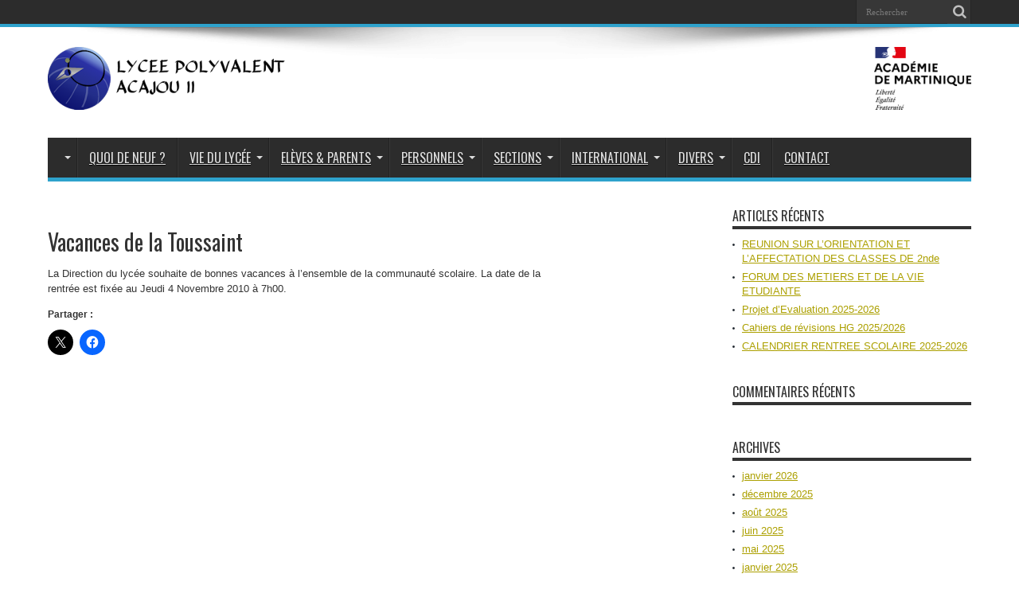

--- FILE ---
content_type: text/html; charset=UTF-8
request_url: https://acajou2.com/vacances-de-la-toussaint/
body_size: 12992
content:
<!DOCTYPE html>
<html lang="fr-FR" prefix="og: http://ogp.me/ns#">
<head>
<meta charset="UTF-8" />
<link rel="profile" href="http://gmpg.org/xfn/11" />
<link rel="pingback" href="https://acajou2.com/xmlrpc.php" />
<title>Vacances de la Toussaint &#8211; LPO ACAJOU 2</title>
<meta name='robots' content='max-image-preview:large' />
	<style>img:is([sizes="auto" i], [sizes^="auto," i]) { contain-intrinsic-size: 3000px 1500px }</style>
	<link rel='dns-prefetch' href='//secure.gravatar.com' />
<link rel='dns-prefetch' href='//stats.wp.com' />
<link rel='dns-prefetch' href='//fonts.googleapis.com' />
<link rel='dns-prefetch' href='//v0.wordpress.com' />
<link rel='preconnect' href='//c0.wp.com' />
<link rel='preconnect' href='//i0.wp.com' />
<link rel="alternate" type="application/rss+xml" title="LPO ACAJOU 2 &raquo; Flux" href="https://acajou2.com/feed/" />
<link rel="alternate" type="application/rss+xml" title="LPO ACAJOU 2 &raquo; Flux des commentaires" href="https://acajou2.com/comments/feed/" />
<script type="text/javascript">
/* <![CDATA[ */
window._wpemojiSettings = {"baseUrl":"https:\/\/s.w.org\/images\/core\/emoji\/16.0.1\/72x72\/","ext":".png","svgUrl":"https:\/\/s.w.org\/images\/core\/emoji\/16.0.1\/svg\/","svgExt":".svg","source":{"concatemoji":"https:\/\/acajou2.com\/wp-includes\/js\/wp-emoji-release.min.js"}};
/*! This file is auto-generated */
!function(s,n){var o,i,e;function c(e){try{var t={supportTests:e,timestamp:(new Date).valueOf()};sessionStorage.setItem(o,JSON.stringify(t))}catch(e){}}function p(e,t,n){e.clearRect(0,0,e.canvas.width,e.canvas.height),e.fillText(t,0,0);var t=new Uint32Array(e.getImageData(0,0,e.canvas.width,e.canvas.height).data),a=(e.clearRect(0,0,e.canvas.width,e.canvas.height),e.fillText(n,0,0),new Uint32Array(e.getImageData(0,0,e.canvas.width,e.canvas.height).data));return t.every(function(e,t){return e===a[t]})}function u(e,t){e.clearRect(0,0,e.canvas.width,e.canvas.height),e.fillText(t,0,0);for(var n=e.getImageData(16,16,1,1),a=0;a<n.data.length;a++)if(0!==n.data[a])return!1;return!0}function f(e,t,n,a){switch(t){case"flag":return n(e,"\ud83c\udff3\ufe0f\u200d\u26a7\ufe0f","\ud83c\udff3\ufe0f\u200b\u26a7\ufe0f")?!1:!n(e,"\ud83c\udde8\ud83c\uddf6","\ud83c\udde8\u200b\ud83c\uddf6")&&!n(e,"\ud83c\udff4\udb40\udc67\udb40\udc62\udb40\udc65\udb40\udc6e\udb40\udc67\udb40\udc7f","\ud83c\udff4\u200b\udb40\udc67\u200b\udb40\udc62\u200b\udb40\udc65\u200b\udb40\udc6e\u200b\udb40\udc67\u200b\udb40\udc7f");case"emoji":return!a(e,"\ud83e\udedf")}return!1}function g(e,t,n,a){var r="undefined"!=typeof WorkerGlobalScope&&self instanceof WorkerGlobalScope?new OffscreenCanvas(300,150):s.createElement("canvas"),o=r.getContext("2d",{willReadFrequently:!0}),i=(o.textBaseline="top",o.font="600 32px Arial",{});return e.forEach(function(e){i[e]=t(o,e,n,a)}),i}function t(e){var t=s.createElement("script");t.src=e,t.defer=!0,s.head.appendChild(t)}"undefined"!=typeof Promise&&(o="wpEmojiSettingsSupports",i=["flag","emoji"],n.supports={everything:!0,everythingExceptFlag:!0},e=new Promise(function(e){s.addEventListener("DOMContentLoaded",e,{once:!0})}),new Promise(function(t){var n=function(){try{var e=JSON.parse(sessionStorage.getItem(o));if("object"==typeof e&&"number"==typeof e.timestamp&&(new Date).valueOf()<e.timestamp+604800&&"object"==typeof e.supportTests)return e.supportTests}catch(e){}return null}();if(!n){if("undefined"!=typeof Worker&&"undefined"!=typeof OffscreenCanvas&&"undefined"!=typeof URL&&URL.createObjectURL&&"undefined"!=typeof Blob)try{var e="postMessage("+g.toString()+"("+[JSON.stringify(i),f.toString(),p.toString(),u.toString()].join(",")+"));",a=new Blob([e],{type:"text/javascript"}),r=new Worker(URL.createObjectURL(a),{name:"wpTestEmojiSupports"});return void(r.onmessage=function(e){c(n=e.data),r.terminate(),t(n)})}catch(e){}c(n=g(i,f,p,u))}t(n)}).then(function(e){for(var t in e)n.supports[t]=e[t],n.supports.everything=n.supports.everything&&n.supports[t],"flag"!==t&&(n.supports.everythingExceptFlag=n.supports.everythingExceptFlag&&n.supports[t]);n.supports.everythingExceptFlag=n.supports.everythingExceptFlag&&!n.supports.flag,n.DOMReady=!1,n.readyCallback=function(){n.DOMReady=!0}}).then(function(){return e}).then(function(){var e;n.supports.everything||(n.readyCallback(),(e=n.source||{}).concatemoji?t(e.concatemoji):e.wpemoji&&e.twemoji&&(t(e.twemoji),t(e.wpemoji)))}))}((window,document),window._wpemojiSettings);
/* ]]> */
</script>
<style id='wp-emoji-styles-inline-css' type='text/css'>

	img.wp-smiley, img.emoji {
		display: inline !important;
		border: none !important;
		box-shadow: none !important;
		height: 1em !important;
		width: 1em !important;
		margin: 0 0.07em !important;
		vertical-align: -0.1em !important;
		background: none !important;
		padding: 0 !important;
	}
</style>
<link rel='stylesheet' id='wp-block-library-css' href='https://c0.wp.com/c/6.8.3/wp-includes/css/dist/block-library/style.min.css' type='text/css' media='all' />
<style id='classic-theme-styles-inline-css' type='text/css'>
/*! This file is auto-generated */
.wp-block-button__link{color:#fff;background-color:#32373c;border-radius:9999px;box-shadow:none;text-decoration:none;padding:calc(.667em + 2px) calc(1.333em + 2px);font-size:1.125em}.wp-block-file__button{background:#32373c;color:#fff;text-decoration:none}
</style>
<link rel='stylesheet' id='mediaelement-css' href='https://c0.wp.com/c/6.8.3/wp-includes/js/mediaelement/mediaelementplayer-legacy.min.css' type='text/css' media='all' />
<link rel='stylesheet' id='wp-mediaelement-css' href='https://c0.wp.com/c/6.8.3/wp-includes/js/mediaelement/wp-mediaelement.min.css' type='text/css' media='all' />
<style id='jetpack-sharing-buttons-style-inline-css' type='text/css'>
.jetpack-sharing-buttons__services-list{display:flex;flex-direction:row;flex-wrap:wrap;gap:0;list-style-type:none;margin:5px;padding:0}.jetpack-sharing-buttons__services-list.has-small-icon-size{font-size:12px}.jetpack-sharing-buttons__services-list.has-normal-icon-size{font-size:16px}.jetpack-sharing-buttons__services-list.has-large-icon-size{font-size:24px}.jetpack-sharing-buttons__services-list.has-huge-icon-size{font-size:36px}@media print{.jetpack-sharing-buttons__services-list{display:none!important}}.editor-styles-wrapper .wp-block-jetpack-sharing-buttons{gap:0;padding-inline-start:0}ul.jetpack-sharing-buttons__services-list.has-background{padding:1.25em 2.375em}
</style>
<style id='global-styles-inline-css' type='text/css'>
:root{--wp--preset--aspect-ratio--square: 1;--wp--preset--aspect-ratio--4-3: 4/3;--wp--preset--aspect-ratio--3-4: 3/4;--wp--preset--aspect-ratio--3-2: 3/2;--wp--preset--aspect-ratio--2-3: 2/3;--wp--preset--aspect-ratio--16-9: 16/9;--wp--preset--aspect-ratio--9-16: 9/16;--wp--preset--color--black: #000000;--wp--preset--color--cyan-bluish-gray: #abb8c3;--wp--preset--color--white: #ffffff;--wp--preset--color--pale-pink: #f78da7;--wp--preset--color--vivid-red: #cf2e2e;--wp--preset--color--luminous-vivid-orange: #ff6900;--wp--preset--color--luminous-vivid-amber: #fcb900;--wp--preset--color--light-green-cyan: #7bdcb5;--wp--preset--color--vivid-green-cyan: #00d084;--wp--preset--color--pale-cyan-blue: #8ed1fc;--wp--preset--color--vivid-cyan-blue: #0693e3;--wp--preset--color--vivid-purple: #9b51e0;--wp--preset--gradient--vivid-cyan-blue-to-vivid-purple: linear-gradient(135deg,rgba(6,147,227,1) 0%,rgb(155,81,224) 100%);--wp--preset--gradient--light-green-cyan-to-vivid-green-cyan: linear-gradient(135deg,rgb(122,220,180) 0%,rgb(0,208,130) 100%);--wp--preset--gradient--luminous-vivid-amber-to-luminous-vivid-orange: linear-gradient(135deg,rgba(252,185,0,1) 0%,rgba(255,105,0,1) 100%);--wp--preset--gradient--luminous-vivid-orange-to-vivid-red: linear-gradient(135deg,rgba(255,105,0,1) 0%,rgb(207,46,46) 100%);--wp--preset--gradient--very-light-gray-to-cyan-bluish-gray: linear-gradient(135deg,rgb(238,238,238) 0%,rgb(169,184,195) 100%);--wp--preset--gradient--cool-to-warm-spectrum: linear-gradient(135deg,rgb(74,234,220) 0%,rgb(151,120,209) 20%,rgb(207,42,186) 40%,rgb(238,44,130) 60%,rgb(251,105,98) 80%,rgb(254,248,76) 100%);--wp--preset--gradient--blush-light-purple: linear-gradient(135deg,rgb(255,206,236) 0%,rgb(152,150,240) 100%);--wp--preset--gradient--blush-bordeaux: linear-gradient(135deg,rgb(254,205,165) 0%,rgb(254,45,45) 50%,rgb(107,0,62) 100%);--wp--preset--gradient--luminous-dusk: linear-gradient(135deg,rgb(255,203,112) 0%,rgb(199,81,192) 50%,rgb(65,88,208) 100%);--wp--preset--gradient--pale-ocean: linear-gradient(135deg,rgb(255,245,203) 0%,rgb(182,227,212) 50%,rgb(51,167,181) 100%);--wp--preset--gradient--electric-grass: linear-gradient(135deg,rgb(202,248,128) 0%,rgb(113,206,126) 100%);--wp--preset--gradient--midnight: linear-gradient(135deg,rgb(2,3,129) 0%,rgb(40,116,252) 100%);--wp--preset--font-size--small: 13px;--wp--preset--font-size--medium: 20px;--wp--preset--font-size--large: 36px;--wp--preset--font-size--x-large: 42px;--wp--preset--spacing--20: 0.44rem;--wp--preset--spacing--30: 0.67rem;--wp--preset--spacing--40: 1rem;--wp--preset--spacing--50: 1.5rem;--wp--preset--spacing--60: 2.25rem;--wp--preset--spacing--70: 3.38rem;--wp--preset--spacing--80: 5.06rem;--wp--preset--shadow--natural: 6px 6px 9px rgba(0, 0, 0, 0.2);--wp--preset--shadow--deep: 12px 12px 50px rgba(0, 0, 0, 0.4);--wp--preset--shadow--sharp: 6px 6px 0px rgba(0, 0, 0, 0.2);--wp--preset--shadow--outlined: 6px 6px 0px -3px rgba(255, 255, 255, 1), 6px 6px rgba(0, 0, 0, 1);--wp--preset--shadow--crisp: 6px 6px 0px rgba(0, 0, 0, 1);}:where(.is-layout-flex){gap: 0.5em;}:where(.is-layout-grid){gap: 0.5em;}body .is-layout-flex{display: flex;}.is-layout-flex{flex-wrap: wrap;align-items: center;}.is-layout-flex > :is(*, div){margin: 0;}body .is-layout-grid{display: grid;}.is-layout-grid > :is(*, div){margin: 0;}:where(.wp-block-columns.is-layout-flex){gap: 2em;}:where(.wp-block-columns.is-layout-grid){gap: 2em;}:where(.wp-block-post-template.is-layout-flex){gap: 1.25em;}:where(.wp-block-post-template.is-layout-grid){gap: 1.25em;}.has-black-color{color: var(--wp--preset--color--black) !important;}.has-cyan-bluish-gray-color{color: var(--wp--preset--color--cyan-bluish-gray) !important;}.has-white-color{color: var(--wp--preset--color--white) !important;}.has-pale-pink-color{color: var(--wp--preset--color--pale-pink) !important;}.has-vivid-red-color{color: var(--wp--preset--color--vivid-red) !important;}.has-luminous-vivid-orange-color{color: var(--wp--preset--color--luminous-vivid-orange) !important;}.has-luminous-vivid-amber-color{color: var(--wp--preset--color--luminous-vivid-amber) !important;}.has-light-green-cyan-color{color: var(--wp--preset--color--light-green-cyan) !important;}.has-vivid-green-cyan-color{color: var(--wp--preset--color--vivid-green-cyan) !important;}.has-pale-cyan-blue-color{color: var(--wp--preset--color--pale-cyan-blue) !important;}.has-vivid-cyan-blue-color{color: var(--wp--preset--color--vivid-cyan-blue) !important;}.has-vivid-purple-color{color: var(--wp--preset--color--vivid-purple) !important;}.has-black-background-color{background-color: var(--wp--preset--color--black) !important;}.has-cyan-bluish-gray-background-color{background-color: var(--wp--preset--color--cyan-bluish-gray) !important;}.has-white-background-color{background-color: var(--wp--preset--color--white) !important;}.has-pale-pink-background-color{background-color: var(--wp--preset--color--pale-pink) !important;}.has-vivid-red-background-color{background-color: var(--wp--preset--color--vivid-red) !important;}.has-luminous-vivid-orange-background-color{background-color: var(--wp--preset--color--luminous-vivid-orange) !important;}.has-luminous-vivid-amber-background-color{background-color: var(--wp--preset--color--luminous-vivid-amber) !important;}.has-light-green-cyan-background-color{background-color: var(--wp--preset--color--light-green-cyan) !important;}.has-vivid-green-cyan-background-color{background-color: var(--wp--preset--color--vivid-green-cyan) !important;}.has-pale-cyan-blue-background-color{background-color: var(--wp--preset--color--pale-cyan-blue) !important;}.has-vivid-cyan-blue-background-color{background-color: var(--wp--preset--color--vivid-cyan-blue) !important;}.has-vivid-purple-background-color{background-color: var(--wp--preset--color--vivid-purple) !important;}.has-black-border-color{border-color: var(--wp--preset--color--black) !important;}.has-cyan-bluish-gray-border-color{border-color: var(--wp--preset--color--cyan-bluish-gray) !important;}.has-white-border-color{border-color: var(--wp--preset--color--white) !important;}.has-pale-pink-border-color{border-color: var(--wp--preset--color--pale-pink) !important;}.has-vivid-red-border-color{border-color: var(--wp--preset--color--vivid-red) !important;}.has-luminous-vivid-orange-border-color{border-color: var(--wp--preset--color--luminous-vivid-orange) !important;}.has-luminous-vivid-amber-border-color{border-color: var(--wp--preset--color--luminous-vivid-amber) !important;}.has-light-green-cyan-border-color{border-color: var(--wp--preset--color--light-green-cyan) !important;}.has-vivid-green-cyan-border-color{border-color: var(--wp--preset--color--vivid-green-cyan) !important;}.has-pale-cyan-blue-border-color{border-color: var(--wp--preset--color--pale-cyan-blue) !important;}.has-vivid-cyan-blue-border-color{border-color: var(--wp--preset--color--vivid-cyan-blue) !important;}.has-vivid-purple-border-color{border-color: var(--wp--preset--color--vivid-purple) !important;}.has-vivid-cyan-blue-to-vivid-purple-gradient-background{background: var(--wp--preset--gradient--vivid-cyan-blue-to-vivid-purple) !important;}.has-light-green-cyan-to-vivid-green-cyan-gradient-background{background: var(--wp--preset--gradient--light-green-cyan-to-vivid-green-cyan) !important;}.has-luminous-vivid-amber-to-luminous-vivid-orange-gradient-background{background: var(--wp--preset--gradient--luminous-vivid-amber-to-luminous-vivid-orange) !important;}.has-luminous-vivid-orange-to-vivid-red-gradient-background{background: var(--wp--preset--gradient--luminous-vivid-orange-to-vivid-red) !important;}.has-very-light-gray-to-cyan-bluish-gray-gradient-background{background: var(--wp--preset--gradient--very-light-gray-to-cyan-bluish-gray) !important;}.has-cool-to-warm-spectrum-gradient-background{background: var(--wp--preset--gradient--cool-to-warm-spectrum) !important;}.has-blush-light-purple-gradient-background{background: var(--wp--preset--gradient--blush-light-purple) !important;}.has-blush-bordeaux-gradient-background{background: var(--wp--preset--gradient--blush-bordeaux) !important;}.has-luminous-dusk-gradient-background{background: var(--wp--preset--gradient--luminous-dusk) !important;}.has-pale-ocean-gradient-background{background: var(--wp--preset--gradient--pale-ocean) !important;}.has-electric-grass-gradient-background{background: var(--wp--preset--gradient--electric-grass) !important;}.has-midnight-gradient-background{background: var(--wp--preset--gradient--midnight) !important;}.has-small-font-size{font-size: var(--wp--preset--font-size--small) !important;}.has-medium-font-size{font-size: var(--wp--preset--font-size--medium) !important;}.has-large-font-size{font-size: var(--wp--preset--font-size--large) !important;}.has-x-large-font-size{font-size: var(--wp--preset--font-size--x-large) !important;}
:where(.wp-block-post-template.is-layout-flex){gap: 1.25em;}:where(.wp-block-post-template.is-layout-grid){gap: 1.25em;}
:where(.wp-block-columns.is-layout-flex){gap: 2em;}:where(.wp-block-columns.is-layout-grid){gap: 2em;}
:root :where(.wp-block-pullquote){font-size: 1.5em;line-height: 1.6;}
</style>
<link rel='stylesheet' id='contact-form-7-css' href='https://acajou2.com/wp-content/plugins/contact-form-7/includes/css/styles.css' type='text/css' media='all' />
<link rel='stylesheet' id='tie-style-css' href='https://acajou2.com/wp-content/themes/jarida/style.css' type='text/css' media='all' />
<link rel='stylesheet' id='Oswald-css' href='https://fonts.googleapis.com/css?family=Oswald%3Aregular%2C700' type='text/css' media='all' />
<link rel='stylesheet' id='sharedaddy-css' href='https://c0.wp.com/p/jetpack/15.2/modules/sharedaddy/sharing.css' type='text/css' media='all' />
<link rel='stylesheet' id='social-logos-css' href='https://c0.wp.com/p/jetpack/15.2/_inc/social-logos/social-logos.min.css' type='text/css' media='all' />
<script type="text/javascript" src="https://c0.wp.com/c/6.8.3/wp-includes/js/jquery/jquery.min.js" id="jquery-core-js"></script>
<script type="text/javascript" src="https://c0.wp.com/c/6.8.3/wp-includes/js/jquery/jquery-migrate.min.js" id="jquery-migrate-js"></script>
<link rel="https://api.w.org/" href="https://acajou2.com/wp-json/" /><link rel="alternate" title="JSON" type="application/json" href="https://acajou2.com/wp-json/wp/v2/posts/234" /><link rel="EditURI" type="application/rsd+xml" title="RSD" href="https://acajou2.com/xmlrpc.php?rsd" />
<meta name="generator" content="WordPress 6.8.3" />
<link rel="canonical" href="https://acajou2.com/vacances-de-la-toussaint/" />
<link rel='shortlink' href='https://wp.me/paW9LC-3M' />
<link rel="alternate" title="oEmbed (JSON)" type="application/json+oembed" href="https://acajou2.com/wp-json/oembed/1.0/embed?url=https%3A%2F%2Facajou2.com%2Fvacances-de-la-toussaint%2F" />
<link rel="alternate" title="oEmbed (XML)" type="text/xml+oembed" href="https://acajou2.com/wp-json/oembed/1.0/embed?url=https%3A%2F%2Facajou2.com%2Fvacances-de-la-toussaint%2F&#038;format=xml" />
	<style>img#wpstats{display:none}</style>
		<link rel="shortcut icon" href="http://www.acajou2.com/wp-content/uploads/2015/06/Animation1.gif" title="Favicon" /><!--[if IE]>
<script type="text/javascript">jQuery(document).ready(function (){ jQuery(".menu-item").has("ul").children("a").attr("aria-haspopup", "true");});</script>
<![endif]-->
<!--[if lt IE 9]>
<script src="https://acajou2.com/wp-content/themes/jarida/js/html5.js"></script>
<script src="https://acajou2.com/wp-content/themes/jarida/js/selectivizr-min.js"></script>
<![endif]-->
<!--[if IE 8]>
<link rel="stylesheet" type="text/css" media="all" href="https://acajou2.com/wp-content/themes/jarida/css/ie8.css" />
<![endif]-->
<meta http-equiv="X-UA-Compatible" content="IE=edge,chrome=1" />
<meta name="viewport" content="width=device-width, initial-scale=1, maximum-scale=1, user-scalable=no" />
<style type="text/css" media="screen">

	#main-nav ul li.current-menu-item a,
	#main-nav ul li.current-menu-item a:hover,
	#main-nav ul li.current-menu-parent a,
	#main-nav ul li.current-menu-parent a:hover,
	#main-nav ul li.current-page-ancestor a,
	#main-nav ul li.current-page-ancestor a:hover,
	.pagination span.current,
	.ei-slider-thumbs li.ei-slider-element,
	.breaking-news span,
	.ei-title h2,h2.cat-box-title,
	a.more-link,.scroll-nav a,
	.flex-direction-nav a,
	.tagcloud a:hover,
	#tabbed-widget ul.tabs li.active a,
	.slider-caption h2, .full-width .content .slider-caption h2,
	.review-percentage .review-item span span,.review-final-score,
	.woocommerce span.onsale, .woocommerce-page span.onsale ,
	.woocommerce .widget_price_filter .ui-slider .ui-slider-handle, .woocommerce-page .widget_price_filter .ui-slider .ui-slider-handle,
	.button,a.button,#main-content input[type="submit"],#main-content input[type="submit"]:focus, span.onsale,
	.mejs-container .mejs-controls .mejs-time-rail .mejs-time-current,
	#reading-position-indicator {
		background-color:#2EA2CC !important;
	}
	::-webkit-scrollbar-thumb{background-color:#2EA2CC !important;}
	#main-nav,.top-nav {border-bottom-color: #2EA2CC;}
	.cat-box , .footer-bottom .container{border-top-color: #2EA2CC;}
a {
	color: #aca000;	text-decoration: underline;}
a:hover {
	color: #c23480;	text-decoration: underline;}



</style>


<!-- Jetpack Open Graph Tags -->
<meta property="og:type" content="article" />
<meta property="og:title" content="Vacances de la Toussaint" />
<meta property="og:url" content="https://acajou2.com/vacances-de-la-toussaint/" />
<meta property="og:description" content="La Direction du lycée souhaite de bonnes vacances à l&rsquo;ensemble de la communauté scolaire. La date de la rentrée est fixée au Jeudi 4 Novembre 2010 à 7h00." />
<meta property="article:published_time" content="2010-10-22T19:32:56+00:00" />
<meta property="article:modified_time" content="2010-10-22T19:32:56+00:00" />
<meta property="og:site_name" content="LPO ACAJOU 2" />
<meta property="og:image" content="https://s0.wp.com/i/blank.jpg" />
<meta property="og:image:width" content="200" />
<meta property="og:image:height" content="200" />
<meta property="og:image:alt" content="" />
<meta property="og:locale" content="fr_FR" />
<meta name="twitter:text:title" content="Vacances de la Toussaint" />
<meta name="twitter:card" content="summary" />

<!-- End Jetpack Open Graph Tags -->
</head>
<body id="top" class="wp-singular post-template-default single single-post postid-234 single-format-standard wp-theme-jarida">
	<div class="background-cover"></div>
	<div class="wrapper full-site">
				<div class="top-nav fade-in animated1 ">
			<div class="container">
				<div class="search-block">
					<form method="get" id="searchform" action="https://acajou2.com/">
						<button class="search-button" type="submit" value="Rechercher"></button>
						<input type="text" id="s" name="s" value="Rechercher" onfocus="if (this.value == 'Rechercher') {this.value = '';}" onblur="if (this.value == '') {this.value = 'Rechercher';}"  />
					</form>
				</div><!-- .search-block /-->
				
								
			</div>
		</div><!-- .top-menu /-->
		
		<div class="container">
		<header id="theme-header">
		<div class="header-content fade-in animated1">
			<div class="logo">
			<h2>								<a title="LPO ACAJOU 2" href="https://acajou2.com/">
					<img src="https://acajou2.com/wp-content/uploads/2014/05/logo-acajou-300x79.png" alt="LPO ACAJOU 2" /><strong>LPO ACAJOU 2 </strong>
				</a>
			</h2>			</div><!-- .logo /-->

			<div style="float:right">
        <a href="http://www.ac-martinique.fr" target="_blank">
          <img src="https://acajou2.com/wp-content/uploads/2023/11/logo_academie-300x194.png" alt="logo_academie" style="height:79px" />
        </a>
			</div>
			<div style="clear:both"></div>

						<div class="clear"></div>
		</div>
									<nav id="main-nav" class="fade-in animated2">
				<div class="container">
				<div class="main-menu"><ul id="menu-menu-principal" class="menu"><li id="menu-item-518" class="menu-item  menu-item-type-custom  menu-item-object-custom  menu-item-has-children"><a href="/"><div id="menupaccueil"></div></a>
<ul class="sub-menu">
	<li id="menu-item-732" class="menu-item  menu-item-type-custom  menu-item-object-custom  menu-item-has-children"><a href="/presentation-generale/">LPO Acajou 2</a>
	<ul class="sub-menu">
		<li id="menu-item-749" class="menu-item  menu-item-type-post_type  menu-item-object-page"><a href="https://acajou2.com/le-mot-du-proviseur/">Le mot du proviseur</a></li>
		<li id="menu-item-751" class="menu-item  menu-item-type-post_type  menu-item-object-page"><a href="https://acajou2.com/presentation-generale/">Présentation générale</a></li>
		<li id="menu-item-975" class="menu-item  menu-item-type-custom  menu-item-object-custom"><a href="http://www.acajou2.com/contact-organigramme/">Organigramme</a></li>
		<li id="menu-item-3197" class="menu-item  menu-item-type-post_type  menu-item-object-page"><a href="https://acajou2.com/reglement-interieur/">Règlement intérieur</a></li>
		<li id="menu-item-750" class="menu-item  menu-item-type-post_type  menu-item-object-page"><a href="https://acajou2.com/le-projet-detablissement/">Le projet d’établissement</a></li>
		<li id="menu-item-753" class="menu-item  menu-item-type-post_type  menu-item-object-page"><a href="https://acajou2.com/visite-virtuelle/">Visite virtuelle</a></li>
	</ul> <!--End Sub Menu -->
</li>
</ul> <!--End Sub Menu -->
</li>
<li id="menu-item-2500" class="menu-item  menu-item-type-taxonomy  menu-item-object-category"><a href="https://acajou2.com/category/actus/">Quoi de neuf ?</a></li>
<li id="menu-item-568" class="menu-item mega-menu menu-item-type-taxonomy mega-menu menu-item-object-category mega-menu menu-item-has-children"><a href="https://acajou2.com/category/s9-vie-du-lycee/">Vie du Lycée</a>
<div class="mega-menu-block"><div class="container"><div class="mega-menu-content">
<div class="mega-menu-item "><h3 class="post-box-title"><a class="mega-menu-link" href="https://acajou2.com/reunion-sur-lorientation-et-laffectation-des-classes-de-2nde/" title="REUNION SUR L&rsquo;ORIENTATION ET L&rsquo;AFFECTATION DES CLASSES DE 2nde">REUNION SUR L&rsquo;ORIENTATION ET L&rsquo;AFFECTATION DES CLASSES DE 2nde</a></h3></div><div class="mega-menu-item "><h3 class="post-box-title"><a class="mega-menu-link" href="https://acajou2.com/forum-des-metiers-et-de-la-vie-etudiante/" title="FORUM DES METIERS ET DE LA VIE ETUDIANTE">FORUM DES METIERS ET DE LA VIE ETUDIANTE</a></h3></div><div class="mega-menu-item last-column"><a class="mega-menu-link" href="https://acajou2.com/calendrier-rentree-scolaire-2025-2026/" title="CALENDRIER RENTREE SCOLAIRE 2025-2026"><img width="300" height="160" src="https://i0.wp.com/acajou2.com/wp-content/uploads/2021/04/calendar-23684_640.png?resize=300%2C160&ssl=1" /></a><h3 class="post-box-title"><a class="mega-menu-link" href="https://acajou2.com/calendrier-rentree-scolaire-2025-2026/" title="CALENDRIER RENTREE SCOLAIRE 2025-2026">CALENDRIER RENTREE SCOLAIRE 2025-2026</a></h3></div>
</div><!-- .mega-menu-content --> 

<ul class="sub-menu">
	<li id="menu-item-747" class="menu-item  menu-item-type-post_type  menu-item-object-page"><a href="https://acajou2.com/infirmerie/">Infirmerie</a></li>
	<li id="menu-item-748" class="menu-item  menu-item-type-post_type  menu-item-object-page"><a href="https://acajou2.com/internat/">Internat</a></li>
	<li id="menu-item-752" class="menu-item  menu-item-type-post_type  menu-item-object-page"><a href="https://acajou2.com/restaurant-scolaire/">Restaurant scolaire</a></li>
	<li id="menu-item-569" class="menu-item  menu-item-type-taxonomy  menu-item-object-category"><a href="https://acajou2.com/category/s9-vie-du-lycee/c57-voyages/">Voyages</a></li>
	<li id="menu-item-561" class="menu-item  menu-item-type-taxonomy  menu-item-object-category"><a href="https://acajou2.com/category/s9-vie-du-lycee/c46-eps/">EPS</a></li>
	<li id="menu-item-565" class="menu-item  menu-item-type-taxonomy  menu-item-object-category"><a href="https://acajou2.com/category/s9-vie-du-lycee/c58-projets/">Projets</a></li>
	<li id="menu-item-528" class="menu-item  menu-item-type-taxonomy  menu-item-object-category"><a href="https://acajou2.com/category/s5-divers/c67-videos/">Videos</a></li>
</ul> <!--End Sub Menu -->

</div></div> <!-- .mega-menu-block & container --> 
</li>
<li id="menu-item-529" class="menu-item mega-menu menu-item-type-taxonomy mega-menu menu-item-object-category mega-menu menu-item-has-children"><a href="https://acajou2.com/category/s7-eleves/">Elèves &#038; Parents</a>
<div class="mega-menu-block"><div class="container"><div class="mega-menu-content">
<div class="mega-menu-item "><h3 class="post-box-title"><a class="mega-menu-link" href="https://acajou2.com/reunion-sur-lorientation-et-laffectation-des-classes-de-2nde/" title="REUNION SUR L&rsquo;ORIENTATION ET L&rsquo;AFFECTATION DES CLASSES DE 2nde">REUNION SUR L&rsquo;ORIENTATION ET L&rsquo;AFFECTATION DES CLASSES DE 2nde</a></h3></div><div class="mega-menu-item "><h3 class="post-box-title"><a class="mega-menu-link" href="https://acajou2.com/forum-des-metiers-et-de-la-vie-etudiante/" title="FORUM DES METIERS ET DE LA VIE ETUDIANTE">FORUM DES METIERS ET DE LA VIE ETUDIANTE</a></h3></div><div class="mega-menu-item last-column"><a class="mega-menu-link" href="https://acajou2.com/calendrier-rentree-scolaire-2025-2026/" title="CALENDRIER RENTREE SCOLAIRE 2025-2026"><img width="300" height="160" src="https://i0.wp.com/acajou2.com/wp-content/uploads/2021/04/calendar-23684_640.png?resize=300%2C160&ssl=1" /></a><h3 class="post-box-title"><a class="mega-menu-link" href="https://acajou2.com/calendrier-rentree-scolaire-2025-2026/" title="CALENDRIER RENTREE SCOLAIRE 2025-2026">CALENDRIER RENTREE SCOLAIRE 2025-2026</a></h3></div>
</div><!-- .mega-menu-content --> 

<ul class="sub-menu">
	<li id="menu-item-2057" class="menu-item  menu-item-type-custom  menu-item-object-custom"><a href="https://services.ard.fr/fr/espaces-clients/etablissements/lelamentin-acajou2.html">Paiement en ligne</a></li>
	<li id="menu-item-522" class="menu-item  menu-item-type-taxonomy  menu-item-object-category"><a href="https://acajou2.com/category/s5-divers/c71-bourse/">Bourse</a></li>
	<li id="menu-item-543" class="menu-item  menu-item-type-taxonomy  menu-item-object-category"><a href="https://acajou2.com/category/s6-parents/c38-reunion/">Réunions et calendrier scolaire</a></li>
	<li id="menu-item-532" class="menu-item  menu-item-type-taxonomy  menu-item-object-category"><a href="https://acajou2.com/category/s7-eleves/c41-liens-utiles/">Liens Utiles</a></li>
	<li id="menu-item-541" class="menu-item  menu-item-type-taxonomy  menu-item-object-category"><a href="https://acajou2.com/category/s6-parents/c39-orientation/">Orientation</a></li>
	<li id="menu-item-540" class="menu-item  menu-item-type-taxonomy  menu-item-object-category"><a href="https://acajou2.com/category/s6-parents/c40-federation/">Fédération</a></li>
	<li id="menu-item-758" class="menu-item  menu-item-type-post_type  menu-item-object-page"><a href="https://acajou2.com/anciens-eleves/">Anciens élèves</a></li>
	<li id="menu-item-3438" class="menu-item  menu-item-type-post_type  menu-item-object-post"><a href="https://acajou2.com/acces-ent-colibri/">Colibri/Pronote</a></li>
</ul> <!--End Sub Menu -->

</div></div> <!-- .mega-menu-block & container --> 
</li>
<li id="menu-item-770" class="menu-item mega-menu menu-item-type-taxonomy mega-menu menu-item-object-category mega-menu menu-item-has-children"><a href="https://acajou2.com/category/personnels/">Personnels</a>
<div class="mega-menu-block"><div class="container"><div class="mega-menu-content">
<div class="mega-menu-item "><h3 class="post-box-title"><a class="mega-menu-link" href="https://acajou2.com/reunion-sur-lorientation-et-laffectation-des-classes-de-2nde/" title="REUNION SUR L&rsquo;ORIENTATION ET L&rsquo;AFFECTATION DES CLASSES DE 2nde">REUNION SUR L&rsquo;ORIENTATION ET L&rsquo;AFFECTATION DES CLASSES DE 2nde</a></h3></div><div class="mega-menu-item "><h3 class="post-box-title"><a class="mega-menu-link" href="https://acajou2.com/forum-des-metiers-et-de-la-vie-etudiante/" title="FORUM DES METIERS ET DE LA VIE ETUDIANTE">FORUM DES METIERS ET DE LA VIE ETUDIANTE</a></h3></div><div class="mega-menu-item last-column"><a class="mega-menu-link" href="https://acajou2.com/calendrier-rentree-scolaire-2025-2026/" title="CALENDRIER RENTREE SCOLAIRE 2025-2026"><img width="300" height="160" src="https://i0.wp.com/acajou2.com/wp-content/uploads/2021/04/calendar-23684_640.png?resize=300%2C160&ssl=1" /></a><h3 class="post-box-title"><a class="mega-menu-link" href="https://acajou2.com/calendrier-rentree-scolaire-2025-2026/" title="CALENDRIER RENTREE SCOLAIRE 2025-2026">CALENDRIER RENTREE SCOLAIRE 2025-2026</a></h3></div>
</div><!-- .mega-menu-content --> 

<ul class="sub-menu">
	<li id="menu-item-768" class="menu-item  menu-item-type-post_type  menu-item-object-page"><a href="https://acajou2.com/acceder-a-lent/">Personnels : Vos outils numériques</a></li>
	<li id="menu-item-762" class="menu-item  menu-item-type-taxonomy  menu-item-object-category"><a href="https://acajou2.com/category/s6-parents/c38-reunion/">Réunions et calendrier scolaire</a></li>
	<li id="menu-item-546" class="menu-item  menu-item-type-taxonomy  menu-item-object-category"><a href="https://acajou2.com/category/s8-professeurs/c49-reprographie/">Reprographie</a></li>
	<li id="menu-item-767" class="menu-item  menu-item-type-post_type  menu-item-object-page"><a href="https://acajou2.com/documents-utiles-en-telechargement/">Documents utiles en téléchargement</a></li>
</ul> <!--End Sub Menu -->

</div></div> <!-- .mega-menu-block & container --> 
</li>
<li id="menu-item-556" class="menu-item  menu-item-type-taxonomy  menu-item-object-category  menu-item-has-children"><a href="https://acajou2.com/category/s10-sections/c50-section/">Sections</a>
<ul class="sub-menu">
	<li id="menu-item-889" class="menu-item  menu-item-type-custom  menu-item-object-custom"><a href="/sectionati/">BTS ATI</a></li>
	<li id="menu-item-887" class="menu-item  menu-item-type-custom  menu-item-object-custom"><a href="/sectionava/">BTS AVA</a></li>
	<li id="menu-item-888" class="menu-item  menu-item-type-custom  menu-item-object-custom"><a href="/sectionfee/">BTS FEE</a></li>
	<li id="menu-item-2673" class="menu-item  menu-item-type-taxonomy  menu-item-object-category"><a href="https://acajou2.com/category/s10-sections/espagnol/">Espagnol</a></li>
	<li id="menu-item-886" class="menu-item  menu-item-type-custom  menu-item-object-custom"><a href="/sectionisp/">ISP</a></li>
	<li id="menu-item-555" class="menu-item  menu-item-type-taxonomy  menu-item-object-category"><a href="https://acajou2.com/category/s10-sections/c77-lcr/">LCR</a></li>
	<li id="menu-item-885" class="menu-item  menu-item-type-custom  menu-item-object-custom"><a href="/sectionsi/">SI</a></li>
</ul> <!--End Sub Menu -->
</li>
<li id="menu-item-2079" class="menu-item  menu-item-type-taxonomy  menu-item-object-category  menu-item-has-children"><a href="https://acajou2.com/category/international/">International</a>
<ul class="sub-menu">
	<li id="menu-item-2080" class="menu-item  menu-item-type-taxonomy  menu-item-object-category"><a href="https://acajou2.com/category/international/erasmus-plus/">Erasmus plus</a></li>
	<li id="menu-item-2083" class="menu-item  menu-item-type-taxonomy  menu-item-object-category"><a href="https://acajou2.com/category/international/sejours-linguistiques-et-culturels/">Séjours linguistiques et culturels</a></li>
	<li id="menu-item-3600" class="menu-item  menu-item-type-taxonomy  menu-item-object-category"><a href="https://acajou2.com/category/international/partenariat-allemagne/">Partenariat Allemagne</a></li>
	<li id="menu-item-2081" class="menu-item  menu-item-type-taxonomy  menu-item-object-category"><a href="https://acajou2.com/category/international/partenariat-italie/">Partenariat Italie</a></li>
	<li id="menu-item-2082" class="menu-item  menu-item-type-taxonomy  menu-item-object-category"><a href="https://acajou2.com/category/international/partenariat-japon/">Partenariat Japon</a></li>
</ul> <!--End Sub Menu -->
</li>
<li id="menu-item-520" class="menu-item  menu-item-type-taxonomy  menu-item-object-category  menu-item-has-children"><a href="https://acajou2.com/category/s5-divers/">Divers</a>
<ul class="sub-menu">
	<li id="menu-item-894" class="menu-item  menu-item-type-taxonomy  menu-item-object-category"><a href="https://acajou2.com/category/marches-publics/">Marchés publics</a></li>
	<li id="menu-item-523" class="menu-item  menu-item-type-taxonomy  menu-item-object-category"><a href="https://acajou2.com/category/s5-divers/c72-budget/">Budget</a></li>
	<li id="menu-item-524" class="menu-item  menu-item-type-taxonomy  menu-item-object-category"><a href="https://acajou2.com/category/s5-divers/c37-formalite/">Formalites</a></li>
	<li id="menu-item-527" class="menu-item  menu-item-type-taxonomy  menu-item-object-category"><a href="https://acajou2.com/category/s5-divers/c48-tice/">Tice</a></li>
	<li id="menu-item-526" class="menu-item  menu-item-type-taxonomy  menu-item-object-category"><a href="https://acajou2.com/category/s5-divers/c47-ppms/">PPMS</a></li>
	<li id="menu-item-525" class="menu-item  menu-item-type-taxonomy  menu-item-object-category"><a href="https://acajou2.com/category/s5-divers/c36-intendance/">Intendance</a></li>
	<li id="menu-item-564" class="menu-item  menu-item-type-taxonomy  menu-item-object-category"><a href="https://acajou2.com/category/s9-vie-du-lycee/c55-internat/">Internat</a></li>
	<li id="menu-item-563" class="menu-item  menu-item-type-taxonomy  menu-item-object-category"><a href="https://acajou2.com/category/s9-vie-du-lycee/c54-infirmerie/">Infirmerie</a></li>
	<li id="menu-item-566" class="menu-item  menu-item-type-taxonomy  menu-item-object-category"><a href="https://acajou2.com/category/s9-vie-du-lycee/c56-restaurant/">Restaurant</a></li>
</ul> <!--End Sub Menu -->
</li>
<li id="menu-item-1235" class="menu-item  menu-item-type-custom  menu-item-object-custom"><a href="http://9720695y.esidoc.fr/">CDI</a></li>
<li id="menu-item-961" class="menu-item  menu-item-type-post_type  menu-item-object-page"><a href="https://acajou2.com/nous-contacter/">Contact</a></li>
</ul></div>				</div>
			</nav><!-- .main-nav /-->
		</header><!-- #header /-->

	<div id="main-content" class="container fade-in animated3">
<div class="content-wrap">
	<div class="content">
		
		
		
		
		<article id="the-post" class="post-listing post-234 post type-post status-publish format-standard hentry category-c65-news">
			
			<div class="post-inner">
				<h1 class="name post-title entry-title" itemprop="itemReviewed" itemscope itemtype="http://schema.org/Thing"><span itemprop="name">Vacances de la Toussaint</span></h1>

								<div class="entry">
					
					<p>La Direction du lycée souhaite de bonnes vacances à l&rsquo;ensemble de la communauté scolaire. La date de la rentrée est fixée au Jeudi 4 Novembre 2010 à 7h00. </p>
<div class="sharedaddy sd-sharing-enabled"><div class="robots-nocontent sd-block sd-social sd-social-icon sd-sharing"><h3 class="sd-title">Partager&nbsp;:</h3><div class="sd-content"><ul><li class="share-twitter"><a rel="nofollow noopener noreferrer"
				data-shared="sharing-twitter-234"
				class="share-twitter sd-button share-icon no-text"
				href="https://acajou2.com/vacances-de-la-toussaint/?share=twitter"
				target="_blank"
				aria-labelledby="sharing-twitter-234"
				>
				<span id="sharing-twitter-234" hidden>Cliquer pour partager sur X(ouvre dans une nouvelle fenêtre)</span>
				<span>X</span>
			</a></li><li class="share-facebook"><a rel="nofollow noopener noreferrer"
				data-shared="sharing-facebook-234"
				class="share-facebook sd-button share-icon no-text"
				href="https://acajou2.com/vacances-de-la-toussaint/?share=facebook"
				target="_blank"
				aria-labelledby="sharing-facebook-234"
				>
				<span id="sharing-facebook-234" hidden>Cliquez pour partager sur Facebook(ouvre dans une nouvelle fenêtre)</span>
				<span>Facebook</span>
			</a></li><li class="share-end"></li></ul></div></div></div>					
					
									</div><!-- .entry /-->
								<span style="display:none" class="updated">2010-10-22</span>
								<div style="display:none" class="vcard author" itemprop="author" itemscope itemtype="http://schema.org/Person"><strong class="fn" itemprop="name"><a href="https://acajou2.com/author/sensei/" title="Articles par Johan" rel="author">Johan</a></strong></div>
				
				
			</div><!-- .post-inner -->
		</article><!-- .post-listing -->
		

		
		
		
		
		
				<div id="comments">




</div><!-- #comments -->

	</div><!-- .content -->
<aside class="sidebar-narrow">
</aside>
</div> <!-- .content-wrap -->
<aside class="sidebar">

		<div id="recent-posts-2" class="widget widget_recent_entries">
		<div class="widget-top"><h4>Articles récents</h4><div class="stripe-line"></div></div>
						<div class="widget-container">
		<ul>
											<li>
					<a href="https://acajou2.com/reunion-sur-lorientation-et-laffectation-des-classes-de-2nde/">REUNION SUR L&rsquo;ORIENTATION ET L&rsquo;AFFECTATION DES CLASSES DE 2nde</a>
									</li>
											<li>
					<a href="https://acajou2.com/forum-des-metiers-et-de-la-vie-etudiante/">FORUM DES METIERS ET DE LA VIE ETUDIANTE</a>
									</li>
											<li>
					<a href="https://acajou2.com/projet-devaluation-2025-2026/">Projet d&rsquo;Evaluation 2025-2026</a>
									</li>
											<li>
					<a href="https://acajou2.com/cahiers-de-revisions-hg-2025-2026/">Cahiers de révisions HG 2025/2026</a>
									</li>
											<li>
					<a href="https://acajou2.com/calendrier-rentree-scolaire-2025-2026/">CALENDRIER RENTREE SCOLAIRE 2025-2026</a>
									</li>
					</ul>

		</div></div><!-- .widget /--><div id="recent-comments-2" class="widget widget_recent_comments"><div class="widget-top"><h4>Commentaires récents</h4><div class="stripe-line"></div></div>
						<div class="widget-container"><ul id="recentcomments"></ul></div></div><!-- .widget /--><div id="archives-2" class="widget widget_archive"><div class="widget-top"><h4>Archives</h4><div class="stripe-line"></div></div>
						<div class="widget-container">
			<ul>
					<li><a href='https://acajou2.com/2026/01/'>janvier 2026</a></li>
	<li><a href='https://acajou2.com/2025/12/'>décembre 2025</a></li>
	<li><a href='https://acajou2.com/2025/08/'>août 2025</a></li>
	<li><a href='https://acajou2.com/2025/06/'>juin 2025</a></li>
	<li><a href='https://acajou2.com/2025/05/'>mai 2025</a></li>
	<li><a href='https://acajou2.com/2025/01/'>janvier 2025</a></li>
	<li><a href='https://acajou2.com/2024/12/'>décembre 2024</a></li>
	<li><a href='https://acajou2.com/2024/10/'>octobre 2024</a></li>
	<li><a href='https://acajou2.com/2024/09/'>septembre 2024</a></li>
	<li><a href='https://acajou2.com/2024/08/'>août 2024</a></li>
	<li><a href='https://acajou2.com/2024/07/'>juillet 2024</a></li>
	<li><a href='https://acajou2.com/2024/06/'>juin 2024</a></li>
	<li><a href='https://acajou2.com/2024/05/'>mai 2024</a></li>
	<li><a href='https://acajou2.com/2024/03/'>mars 2024</a></li>
	<li><a href='https://acajou2.com/2023/12/'>décembre 2023</a></li>
	<li><a href='https://acajou2.com/2023/11/'>novembre 2023</a></li>
	<li><a href='https://acajou2.com/2023/10/'>octobre 2023</a></li>
	<li><a href='https://acajou2.com/2023/09/'>septembre 2023</a></li>
	<li><a href='https://acajou2.com/2023/08/'>août 2023</a></li>
	<li><a href='https://acajou2.com/2023/07/'>juillet 2023</a></li>
	<li><a href='https://acajou2.com/2023/06/'>juin 2023</a></li>
	<li><a href='https://acajou2.com/2023/03/'>mars 2023</a></li>
	<li><a href='https://acajou2.com/2023/02/'>février 2023</a></li>
	<li><a href='https://acajou2.com/2023/01/'>janvier 2023</a></li>
	<li><a href='https://acajou2.com/2022/11/'>novembre 2022</a></li>
	<li><a href='https://acajou2.com/2022/10/'>octobre 2022</a></li>
	<li><a href='https://acajou2.com/2022/09/'>septembre 2022</a></li>
	<li><a href='https://acajou2.com/2022/08/'>août 2022</a></li>
	<li><a href='https://acajou2.com/2022/06/'>juin 2022</a></li>
	<li><a href='https://acajou2.com/2022/05/'>mai 2022</a></li>
	<li><a href='https://acajou2.com/2022/03/'>mars 2022</a></li>
	<li><a href='https://acajou2.com/2022/01/'>janvier 2022</a></li>
	<li><a href='https://acajou2.com/2021/12/'>décembre 2021</a></li>
	<li><a href='https://acajou2.com/2021/10/'>octobre 2021</a></li>
	<li><a href='https://acajou2.com/2021/09/'>septembre 2021</a></li>
	<li><a href='https://acajou2.com/2021/08/'>août 2021</a></li>
	<li><a href='https://acajou2.com/2021/06/'>juin 2021</a></li>
	<li><a href='https://acajou2.com/2021/05/'>mai 2021</a></li>
	<li><a href='https://acajou2.com/2021/03/'>mars 2021</a></li>
	<li><a href='https://acajou2.com/2021/02/'>février 2021</a></li>
	<li><a href='https://acajou2.com/2021/01/'>janvier 2021</a></li>
	<li><a href='https://acajou2.com/2020/12/'>décembre 2020</a></li>
	<li><a href='https://acajou2.com/2020/11/'>novembre 2020</a></li>
	<li><a href='https://acajou2.com/2020/10/'>octobre 2020</a></li>
	<li><a href='https://acajou2.com/2020/09/'>septembre 2020</a></li>
	<li><a href='https://acajou2.com/2020/07/'>juillet 2020</a></li>
	<li><a href='https://acajou2.com/2020/06/'>juin 2020</a></li>
	<li><a href='https://acajou2.com/2020/03/'>mars 2020</a></li>
	<li><a href='https://acajou2.com/2020/01/'>janvier 2020</a></li>
	<li><a href='https://acajou2.com/2019/12/'>décembre 2019</a></li>
	<li><a href='https://acajou2.com/2019/11/'>novembre 2019</a></li>
	<li><a href='https://acajou2.com/2019/10/'>octobre 2019</a></li>
	<li><a href='https://acajou2.com/2019/09/'>septembre 2019</a></li>
	<li><a href='https://acajou2.com/2019/06/'>juin 2019</a></li>
	<li><a href='https://acajou2.com/2019/05/'>mai 2019</a></li>
	<li><a href='https://acajou2.com/2019/04/'>avril 2019</a></li>
	<li><a href='https://acajou2.com/2019/03/'>mars 2019</a></li>
	<li><a href='https://acajou2.com/2019/01/'>janvier 2019</a></li>
	<li><a href='https://acajou2.com/2018/11/'>novembre 2018</a></li>
	<li><a href='https://acajou2.com/2018/10/'>octobre 2018</a></li>
	<li><a href='https://acajou2.com/2018/09/'>septembre 2018</a></li>
	<li><a href='https://acajou2.com/2018/07/'>juillet 2018</a></li>
	<li><a href='https://acajou2.com/2018/06/'>juin 2018</a></li>
	<li><a href='https://acajou2.com/2018/03/'>mars 2018</a></li>
	<li><a href='https://acajou2.com/2018/02/'>février 2018</a></li>
	<li><a href='https://acajou2.com/2018/01/'>janvier 2018</a></li>
	<li><a href='https://acajou2.com/2017/12/'>décembre 2017</a></li>
	<li><a href='https://acajou2.com/2017/11/'>novembre 2017</a></li>
	<li><a href='https://acajou2.com/2017/10/'>octobre 2017</a></li>
	<li><a href='https://acajou2.com/2017/09/'>septembre 2017</a></li>
	<li><a href='https://acajou2.com/2017/06/'>juin 2017</a></li>
	<li><a href='https://acajou2.com/2017/04/'>avril 2017</a></li>
	<li><a href='https://acajou2.com/2017/03/'>mars 2017</a></li>
	<li><a href='https://acajou2.com/2017/02/'>février 2017</a></li>
	<li><a href='https://acajou2.com/2017/01/'>janvier 2017</a></li>
	<li><a href='https://acajou2.com/2016/10/'>octobre 2016</a></li>
	<li><a href='https://acajou2.com/2016/09/'>septembre 2016</a></li>
	<li><a href='https://acajou2.com/2016/07/'>juillet 2016</a></li>
	<li><a href='https://acajou2.com/2016/05/'>mai 2016</a></li>
	<li><a href='https://acajou2.com/2016/04/'>avril 2016</a></li>
	<li><a href='https://acajou2.com/2016/03/'>mars 2016</a></li>
	<li><a href='https://acajou2.com/2016/02/'>février 2016</a></li>
	<li><a href='https://acajou2.com/2016/01/'>janvier 2016</a></li>
	<li><a href='https://acajou2.com/2015/12/'>décembre 2015</a></li>
	<li><a href='https://acajou2.com/2015/11/'>novembre 2015</a></li>
	<li><a href='https://acajou2.com/2015/10/'>octobre 2015</a></li>
	<li><a href='https://acajou2.com/2015/09/'>septembre 2015</a></li>
	<li><a href='https://acajou2.com/2015/08/'>août 2015</a></li>
	<li><a href='https://acajou2.com/2015/07/'>juillet 2015</a></li>
	<li><a href='https://acajou2.com/2015/06/'>juin 2015</a></li>
	<li><a href='https://acajou2.com/2015/04/'>avril 2015</a></li>
	<li><a href='https://acajou2.com/2015/03/'>mars 2015</a></li>
	<li><a href='https://acajou2.com/2015/02/'>février 2015</a></li>
	<li><a href='https://acajou2.com/2015/01/'>janvier 2015</a></li>
	<li><a href='https://acajou2.com/2014/12/'>décembre 2014</a></li>
	<li><a href='https://acajou2.com/2014/11/'>novembre 2014</a></li>
	<li><a href='https://acajou2.com/2014/10/'>octobre 2014</a></li>
	<li><a href='https://acajou2.com/2014/09/'>septembre 2014</a></li>
	<li><a href='https://acajou2.com/2014/08/'>août 2014</a></li>
	<li><a href='https://acajou2.com/2014/06/'>juin 2014</a></li>
	<li><a href='https://acajou2.com/2014/05/'>mai 2014</a></li>
	<li><a href='https://acajou2.com/2014/04/'>avril 2014</a></li>
	<li><a href='https://acajou2.com/2014/03/'>mars 2014</a></li>
	<li><a href='https://acajou2.com/2014/02/'>février 2014</a></li>
	<li><a href='https://acajou2.com/2014/01/'>janvier 2014</a></li>
	<li><a href='https://acajou2.com/2013/12/'>décembre 2013</a></li>
	<li><a href='https://acajou2.com/2013/11/'>novembre 2013</a></li>
	<li><a href='https://acajou2.com/2013/10/'>octobre 2013</a></li>
	<li><a href='https://acajou2.com/2013/09/'>septembre 2013</a></li>
	<li><a href='https://acajou2.com/2013/08/'>août 2013</a></li>
	<li><a href='https://acajou2.com/2013/06/'>juin 2013</a></li>
	<li><a href='https://acajou2.com/2013/05/'>mai 2013</a></li>
	<li><a href='https://acajou2.com/2013/04/'>avril 2013</a></li>
	<li><a href='https://acajou2.com/2013/03/'>mars 2013</a></li>
	<li><a href='https://acajou2.com/2013/02/'>février 2013</a></li>
	<li><a href='https://acajou2.com/2013/01/'>janvier 2013</a></li>
	<li><a href='https://acajou2.com/2012/12/'>décembre 2012</a></li>
	<li><a href='https://acajou2.com/2012/11/'>novembre 2012</a></li>
	<li><a href='https://acajou2.com/2012/10/'>octobre 2012</a></li>
	<li><a href='https://acajou2.com/2012/09/'>septembre 2012</a></li>
	<li><a href='https://acajou2.com/2012/08/'>août 2012</a></li>
	<li><a href='https://acajou2.com/2012/07/'>juillet 2012</a></li>
	<li><a href='https://acajou2.com/2012/06/'>juin 2012</a></li>
	<li><a href='https://acajou2.com/2012/05/'>mai 2012</a></li>
	<li><a href='https://acajou2.com/2012/04/'>avril 2012</a></li>
	<li><a href='https://acajou2.com/2012/03/'>mars 2012</a></li>
	<li><a href='https://acajou2.com/2012/02/'>février 2012</a></li>
	<li><a href='https://acajou2.com/2012/01/'>janvier 2012</a></li>
	<li><a href='https://acajou2.com/2011/12/'>décembre 2011</a></li>
	<li><a href='https://acajou2.com/2011/11/'>novembre 2011</a></li>
	<li><a href='https://acajou2.com/2011/10/'>octobre 2011</a></li>
	<li><a href='https://acajou2.com/2011/09/'>septembre 2011</a></li>
	<li><a href='https://acajou2.com/2011/08/'>août 2011</a></li>
	<li><a href='https://acajou2.com/2011/07/'>juillet 2011</a></li>
	<li><a href='https://acajou2.com/2011/06/'>juin 2011</a></li>
	<li><a href='https://acajou2.com/2011/05/'>mai 2011</a></li>
	<li><a href='https://acajou2.com/2011/04/'>avril 2011</a></li>
	<li><a href='https://acajou2.com/2011/03/'>mars 2011</a></li>
	<li><a href='https://acajou2.com/2011/02/'>février 2011</a></li>
	<li><a href='https://acajou2.com/2011/01/'>janvier 2011</a></li>
	<li><a href='https://acajou2.com/2010/12/'>décembre 2010</a></li>
	<li><a href='https://acajou2.com/2010/11/'>novembre 2010</a></li>
	<li><a href='https://acajou2.com/2010/10/'>octobre 2010</a></li>
	<li><a href='https://acajou2.com/2010/09/'>septembre 2010</a></li>
	<li><a href='https://acajou2.com/2010/08/'>août 2010</a></li>
	<li><a href='https://acajou2.com/2010/07/'>juillet 2010</a></li>
	<li><a href='https://acajou2.com/2010/06/'>juin 2010</a></li>
	<li><a href='https://acajou2.com/2010/05/'>mai 2010</a></li>
	<li><a href='https://acajou2.com/2010/04/'>avril 2010</a></li>
	<li><a href='https://acajou2.com/2010/03/'>mars 2010</a></li>
	<li><a href='https://acajou2.com/2010/02/'>février 2010</a></li>
	<li><a href='https://acajou2.com/2010/01/'>janvier 2010</a></li>
	<li><a href='https://acajou2.com/2009/12/'>décembre 2009</a></li>
	<li><a href='https://acajou2.com/2009/11/'>novembre 2009</a></li>
	<li><a href='https://acajou2.com/2009/10/'>octobre 2009</a></li>
	<li><a href='https://acajou2.com/2009/09/'>septembre 2009</a></li>
	<li><a href='https://acajou2.com/2009/08/'>août 2009</a></li>
	<li><a href='https://acajou2.com/2009/07/'>juillet 2009</a></li>
	<li><a href='https://acajou2.com/2009/06/'>juin 2009</a></li>
	<li><a href='https://acajou2.com/2009/05/'>mai 2009</a></li>
	<li><a href='https://acajou2.com/2009/04/'>avril 2009</a></li>
	<li><a href='https://acajou2.com/2009/03/'>mars 2009</a></li>
	<li><a href='https://acajou2.com/2009/02/'>février 2009</a></li>
	<li><a href='https://acajou2.com/2009/01/'>janvier 2009</a></li>
	<li><a href='https://acajou2.com/2008/12/'>décembre 2008</a></li>
	<li><a href='https://acajou2.com/2008/11/'>novembre 2008</a></li>
	<li><a href='https://acajou2.com/2008/10/'>octobre 2008</a></li>
	<li><a href='https://acajou2.com/2008/09/'>septembre 2008</a></li>
			</ul>

			</div></div><!-- .widget /--><div id="categories-2" class="widget widget_categories"><div class="widget-top"><h4>Catégories</h4><div class="stripe-line"></div></div>
						<div class="widget-container">
			<ul>
					<li class="cat-item cat-item-13"><a href="https://acajou2.com/category/c65-news/">Accueil</a>
</li>
	<li class="cat-item cat-item-46"><a href="https://acajou2.com/category/s9-vie-du-lycee/c70-actualite-cdi/">Actualité</a>
</li>
	<li class="cat-item cat-item-44"><a href="https://acajou2.com/category/s14-revues-techniques-autos/c68-auto-volt/">AUTO VOLT</a>
</li>
	<li class="cat-item cat-item-47"><a href="https://acajou2.com/category/s5-divers/c71-bourse/">Bourse</a>
</li>
	<li class="cat-item cat-item-37"><a href="https://acajou2.com/category/s10-sections/c59-bts-ati/">BTS ATI</a>
</li>
	<li class="cat-item cat-item-39"><a href="https://acajou2.com/category/s10-sections/c61-bts-ava/">BTS AVA</a>
</li>
	<li class="cat-item cat-item-38"><a href="https://acajou2.com/category/s10-sections/c60-bts-fee/">BTS FEE</a>
</li>
	<li class="cat-item cat-item-48"><a href="https://acajou2.com/category/s5-divers/c72-budget/">Budget</a>
</li>
	<li class="cat-item cat-item-30"><a href="https://acajou2.com/category/s7-eleves/c52-cahier-de-texte/">Cahier de texte</a>
</li>
	<li class="cat-item cat-item-23"><a href="https://acajou2.com/category/s9-vie-du-lycee/c45-cdi/">CDI</a>
</li>
	<li class="cat-item cat-item-31"><a href="https://acajou2.com/category/s8-professeurs/c53-circulaire-du-lycee/">Circulaire du lycée</a>
</li>
	<li class="cat-item cat-item-52"><a href="https://acajou2.com/category/s9-vie-du-lycee/c76-concours-cdi/">Concours CDI</a>
</li>
	<li class="cat-item cat-item-8"><a href="https://acajou2.com/category/s5-divers/">Divers</a>
</li>
	<li class="cat-item cat-item-4"><a href="https://acajou2.com/category/s7-eleves/">Elèves et parents</a>
</li>
	<li class="cat-item cat-item-22"><a href="https://acajou2.com/category/s7-eleves/c44-emploi-du-temps/">Emploi du temps</a>
</li>
	<li class="cat-item cat-item-24"><a href="https://acajou2.com/category/s9-vie-du-lycee/c46-eps/">EPS</a>
</li>
	<li class="cat-item cat-item-84"><a href="https://acajou2.com/category/international/erasmus-plus/">Erasmus plus</a>
</li>
	<li class="cat-item cat-item-89"><a href="https://acajou2.com/category/s10-sections/espagnol/">Espagnol</a>
</li>
	<li class="cat-item cat-item-45"><a href="https://acajou2.com/category/s14-revues-techniques-autos/c69-expert-auto/">EXPERT AUTO</a>
</li>
	<li class="cat-item cat-item-18"><a href="https://acajou2.com/category/s6-parents/c40-federation/">Fédération</a>
</li>
	<li class="cat-item cat-item-50"><a href="https://acajou2.com/category/s9-vie-du-lycee/c74-film-du-mois/">Film du mois</a>
</li>
	<li class="cat-item cat-item-15"><a href="https://acajou2.com/category/s5-divers/c37-formalite/">Formalites</a>
</li>
	<li class="cat-item cat-item-87"><a href="https://acajou2.com/category/international/erasmus-plus/galerie-photos-et-temoignages-erasmus/">Galerie photos et témoignages Erasmus</a>
</li>
	<li class="cat-item cat-item-32"><a href="https://acajou2.com/category/s9-vie-du-lycee/c54-infirmerie/">Infirmerie</a>
</li>
	<li class="cat-item cat-item-14"><a href="https://acajou2.com/category/s5-divers/c36-intendance/">Intendance</a>
</li>
	<li class="cat-item cat-item-33"><a href="https://acajou2.com/category/s9-vie-du-lycee/c55-internat/">Internat</a>
</li>
	<li class="cat-item cat-item-82"><a href="https://acajou2.com/category/international/">International</a>
</li>
	<li class="cat-item cat-item-40"><a href="https://acajou2.com/category/s10-sections/c62-isp/">ISP</a>
</li>
	<li class="cat-item cat-item-53"><a href="https://acajou2.com/category/s10-sections/c77-lcr/">LCR</a>
</li>
	<li class="cat-item cat-item-19"><a href="https://acajou2.com/category/s7-eleves/c41-liens-utiles/">Liens Utiles</a>
</li>
	<li class="cat-item cat-item-80"><a href="https://acajou2.com/category/marches-publics/">Marchés publics</a>
</li>
	<li class="cat-item cat-item-12"><a href="https://acajou2.com/category/c64-menushome/">Menus_home</a>
</li>
	<li class="cat-item cat-item-1"><a href="https://acajou2.com/category/non-classe/">Non classé</a>
</li>
	<li class="cat-item cat-item-10"><a href="https://acajou2.com/category/contact/">Nous contacter</a>
</li>
	<li class="cat-item cat-item-17"><a href="https://acajou2.com/category/s6-parents/c39-orientation/">Orientation</a>
</li>
	<li class="cat-item cat-item-20"><a href="https://acajou2.com/category/s7-eleves/c42-orientation/">Orientation</a>
</li>
	<li class="cat-item cat-item-7"><a href="https://acajou2.com/category/s6-parents/">Parents</a>
</li>
	<li class="cat-item cat-item-135"><a href="https://acajou2.com/category/international/partenariat-allemagne/">Partenariat Allemagne</a>
</li>
	<li class="cat-item cat-item-86"><a href="https://acajou2.com/category/international/partenariat-italie/">Partenariat Italie</a>
</li>
	<li class="cat-item cat-item-85"><a href="https://acajou2.com/category/international/partenariat-japon/">Partenariat Japon</a>
</li>
	<li class="cat-item cat-item-81"><a href="https://acajou2.com/category/personnels/">Personnels</a>
</li>
	<li class="cat-item cat-item-25"><a href="https://acajou2.com/category/s5-divers/c47-ppms/">PPMS</a>
</li>
	<li class="cat-item cat-item-5"><a href="https://acajou2.com/category/s8-professeurs/">Professeurs</a>
</li>
	<li class="cat-item cat-item-36"><a href="https://acajou2.com/category/s9-vie-du-lycee/c58-projets/">Projets</a>
</li>
	<li class="cat-item cat-item-88"><a href="https://acajou2.com/category/actus/">Quoi de neuf ?</a>
</li>
	<li class="cat-item cat-item-29"><a href="https://acajou2.com/category/s6-parents/c51-reglement-du-lycee/">Règlement du lycée</a>
</li>
	<li class="cat-item cat-item-27"><a href="https://acajou2.com/category/s8-professeurs/c49-reprographie/">Reprographie</a>
</li>
	<li class="cat-item cat-item-34"><a href="https://acajou2.com/category/s9-vie-du-lycee/c56-restaurant/">Restaurant</a>
</li>
	<li class="cat-item cat-item-16"><a href="https://acajou2.com/category/s6-parents/c38-reunion/">Réunion</a>
</li>
	<li class="cat-item cat-item-51"><a href="https://acajou2.com/category/s9-vie-du-lycee/c75-revue-de-presse/">Revue de presse</a>
</li>
	<li class="cat-item cat-item-11"><a href="https://acajou2.com/category/s14-revues-techniques-autos/">Revues techniques autos</a>
</li>
	<li class="cat-item cat-item-28"><a href="https://acajou2.com/category/s10-sections/c50-section/">Sections</a>
</li>
	<li class="cat-item cat-item-9"><a href="https://acajou2.com/category/s10-sections/">Sections</a>
</li>
	<li class="cat-item cat-item-83"><a href="https://acajou2.com/category/international/sejours-linguistiques-et-culturels/">Séjours linguistiques et culturels</a>
</li>
	<li class="cat-item cat-item-41"><a href="https://acajou2.com/category/s10-sections/c63-si/">SI</a>
</li>
	<li class="cat-item cat-item-62"><a href="https://acajou2.com/category/sports/">Sports</a>
</li>
	<li class="cat-item cat-item-21"><a href="https://acajou2.com/category/s7-eleves/c43-stage-emploi/">Stage Emploi</a>
</li>
	<li class="cat-item cat-item-63"><a href="https://acajou2.com/category/technology/">Technology</a>
</li>
	<li class="cat-item cat-item-26"><a href="https://acajou2.com/category/s5-divers/c48-tice/">Tice</a>
</li>
	<li class="cat-item cat-item-64"><a href="https://acajou2.com/category/uncategorized/">Uncategorized</a>
</li>
	<li class="cat-item cat-item-43"><a href="https://acajou2.com/category/s5-divers/c67-videos/">Videos</a>
</li>
	<li class="cat-item cat-item-6"><a href="https://acajou2.com/category/s9-vie-du-lycee/">Vie du Lycée</a>
</li>
	<li class="cat-item cat-item-35"><a href="https://acajou2.com/category/s9-vie-du-lycee/c57-voyages/">Voyages</a>
</li>
			</ul>

			</div></div><!-- .widget /--><div id="meta-2" class="widget widget_meta"><div class="widget-top"><h4>Méta</h4><div class="stripe-line"></div></div>
						<div class="widget-container">
		<ul>
						<li><a href="https://acajou2.com/wp-login.php">Connexion</a></li>
			<li><a href="https://acajou2.com/feed/">Flux des publications</a></li>
			<li><a href="https://acajou2.com/comments/feed/">Flux des commentaires</a></li>

			<li><a href="https://fr.wordpress.org/">Site de WordPress-FR</a></li>
		</ul>

		</div></div><!-- .widget /--></aside>
<div class="clear"></div>		<div class="clear"></div>
	</div><!-- .container /-->

		</div><!-- .container -->

	<footer id="theme-footer" class="fade-in animated4">
	<div id="footer-widget-area" class="footer-1c container">

	
	

	
	
	</div><!-- #footer-widget-area -->
	<div class="clear"></div>
</footer><!-- .Footer /-->
	<div class="clear"></div>
	<div class="footer-bottom fade-in animated4">
		<div class="container">
						<div class="aligncenter">
			<div style="text-align:center;width:100%;">Copyright &copy; LPO ACAJOU 2 - Tous droits r&eacute;serv&eacute;s<br><a target="_blank" title="Site r&eacute;alis&eacute; par BERNABE ENTREPRISE" href="https://www.bernabe-entreprise.com"><img src="https://www.bernabe-entreprise.com/wp-content/uploads/logo_bernabe-entreprise.png" style="height:32px;"></a></div>			</div>
		</div><!-- .Container -->
	</div><!-- .Footer bottom -->

</div><!-- .Wrapper -->
<div id="fb-root"></div>
<script type="speculationrules">
{"prefetch":[{"source":"document","where":{"and":[{"href_matches":"\/*"},{"not":{"href_matches":["\/wp-*.php","\/wp-admin\/*","\/wp-content\/uploads\/*","\/wp-content\/*","\/wp-content\/plugins\/*","\/wp-content\/themes\/jarida\/*","\/*\\?(.+)"]}},{"not":{"selector_matches":"a[rel~=\"nofollow\"]"}},{"not":{"selector_matches":".no-prefetch, .no-prefetch a"}}]},"eagerness":"conservative"}]}
</script>

	<script type="text/javascript">
		window.WPCOM_sharing_counts = {"https:\/\/acajou2.com\/vacances-de-la-toussaint\/":234};
	</script>
				<script type="text/javascript" id="be-cf7-human-check-js-extra">
/* <![CDATA[ */
var CF7HC = {"enablePow":"0","powZeros":"3","tsWindowSec":"7200","minDwell":"12000","minInter":"4","blockPasteOnly":"1","debugEnabled":"0","debugAllowed":"0"};
/* ]]> */
</script>
<script type="text/javascript" src="https://acajou2.com/wp-content/plugins/be-cf7-human-check/be-cf7-human-check.js" id="be-cf7-human-check-js"></script>
<script type="text/javascript" src="https://c0.wp.com/c/6.8.3/wp-includes/js/dist/hooks.min.js" id="wp-hooks-js"></script>
<script type="text/javascript" src="https://c0.wp.com/c/6.8.3/wp-includes/js/dist/i18n.min.js" id="wp-i18n-js"></script>
<script type="text/javascript" id="wp-i18n-js-after">
/* <![CDATA[ */
wp.i18n.setLocaleData( { 'text direction\u0004ltr': [ 'ltr' ] } );
/* ]]> */
</script>
<script type="text/javascript" src="https://acajou2.com/wp-content/plugins/contact-form-7/includes/swv/js/index.js" id="swv-js"></script>
<script type="text/javascript" id="contact-form-7-js-translations">
/* <![CDATA[ */
( function( domain, translations ) {
	var localeData = translations.locale_data[ domain ] || translations.locale_data.messages;
	localeData[""].domain = domain;
	wp.i18n.setLocaleData( localeData, domain );
} )( "contact-form-7", {"translation-revision-date":"2025-02-06 12:02:14+0000","generator":"GlotPress\/4.0.1","domain":"messages","locale_data":{"messages":{"":{"domain":"messages","plural-forms":"nplurals=2; plural=n > 1;","lang":"fr"},"This contact form is placed in the wrong place.":["Ce formulaire de contact est plac\u00e9 dans un mauvais endroit."],"Error:":["Erreur\u00a0:"]}},"comment":{"reference":"includes\/js\/index.js"}} );
/* ]]> */
</script>
<script type="text/javascript" id="contact-form-7-js-before">
/* <![CDATA[ */
var wpcf7 = {
    "api": {
        "root": "https:\/\/acajou2.com\/wp-json\/",
        "namespace": "contact-form-7\/v1"
    }
};
/* ]]> */
</script>
<script type="text/javascript" src="https://acajou2.com/wp-content/plugins/contact-form-7/includes/js/index.js" id="contact-form-7-js"></script>
<script type="text/javascript" id="tie-scripts-js-extra">
/* <![CDATA[ */
var tie = {"go_to":"Aller \u00e0...","ajaxurl":"https:\/\/acajou2.com\/wp-admin\/admin-ajax.php","your_rating":"Votre note :","is_singular":"1","reading_indicator":""};
/* ]]> */
</script>
<script type="text/javascript" src="https://acajou2.com/wp-content/themes/jarida/js/tie-scripts.js" id="tie-scripts-js"></script>
<script type="text/javascript" id="jetpack-stats-js-before">
/* <![CDATA[ */
_stq = window._stq || [];
_stq.push([ "view", JSON.parse("{\"v\":\"ext\",\"blog\":\"161623932\",\"post\":\"234\",\"tz\":\"-4\",\"srv\":\"acajou2.com\",\"j\":\"1:15.2\"}") ]);
_stq.push([ "clickTrackerInit", "161623932", "234" ]);
/* ]]> */
</script>
<script type="text/javascript" src="https://stats.wp.com/e-202604.js" id="jetpack-stats-js" defer="defer" data-wp-strategy="defer"></script>
<script type="text/javascript" id="sharing-js-js-extra">
/* <![CDATA[ */
var sharing_js_options = {"lang":"en","counts":"1","is_stats_active":"1"};
/* ]]> */
</script>
<script type="text/javascript" src="https://c0.wp.com/p/jetpack/15.2/_inc/build/sharedaddy/sharing.min.js" id="sharing-js-js"></script>
<script type="text/javascript" id="sharing-js-js-after">
/* <![CDATA[ */
var windowOpen;
			( function () {
				function matches( el, sel ) {
					return !! (
						el.matches && el.matches( sel ) ||
						el.msMatchesSelector && el.msMatchesSelector( sel )
					);
				}

				document.body.addEventListener( 'click', function ( event ) {
					if ( ! event.target ) {
						return;
					}

					var el;
					if ( matches( event.target, 'a.share-twitter' ) ) {
						el = event.target;
					} else if ( event.target.parentNode && matches( event.target.parentNode, 'a.share-twitter' ) ) {
						el = event.target.parentNode;
					}

					if ( el ) {
						event.preventDefault();

						// If there's another sharing window open, close it.
						if ( typeof windowOpen !== 'undefined' ) {
							windowOpen.close();
						}
						windowOpen = window.open( el.getAttribute( 'href' ), 'wpcomtwitter', 'menubar=1,resizable=1,width=600,height=350' );
						return false;
					}
				} );
			} )();
var windowOpen;
			( function () {
				function matches( el, sel ) {
					return !! (
						el.matches && el.matches( sel ) ||
						el.msMatchesSelector && el.msMatchesSelector( sel )
					);
				}

				document.body.addEventListener( 'click', function ( event ) {
					if ( ! event.target ) {
						return;
					}

					var el;
					if ( matches( event.target, 'a.share-facebook' ) ) {
						el = event.target;
					} else if ( event.target.parentNode && matches( event.target.parentNode, 'a.share-facebook' ) ) {
						el = event.target.parentNode;
					}

					if ( el ) {
						event.preventDefault();

						// If there's another sharing window open, close it.
						if ( typeof windowOpen !== 'undefined' ) {
							windowOpen.close();
						}
						windowOpen = window.open( el.getAttribute( 'href' ), 'wpcomfacebook', 'menubar=1,resizable=1,width=600,height=400' );
						return false;
					}
				} );
			} )();
/* ]]> */
</script>
<!-- Global site tag (gtag.js) - Google Analytics -->
<script async src="https://www.googletagmanager.com/gtag/js?id=G-3NLSS56NPM"></script>
<script>
  window.dataLayer = window.dataLayer || [];
  function gtag(){dataLayer.push(arguments);}
  gtag('js', new Date());

  gtag('config', 'G-3NLSS56NPM');
</script>
</body>
</html>
